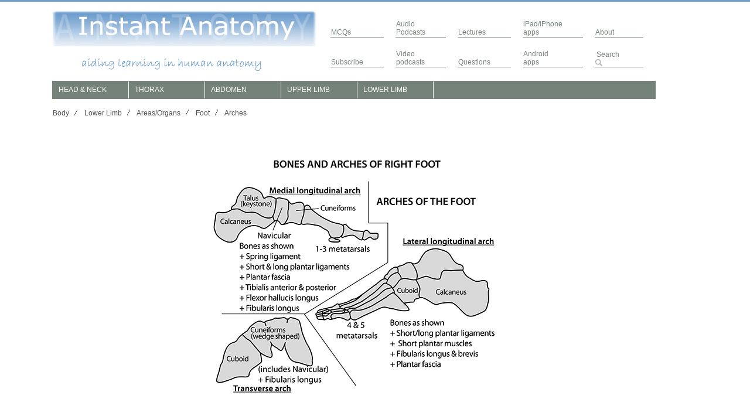

--- FILE ---
content_type: text/html
request_url: https://www.instantanatomy.net/leg/areas/foot/arches.html
body_size: 2146
content:
<!DOCTYPE html PUBLIC "-//W3C//DTD HTML 4.01 Transitional//EN" "http://www.w3.org/TR/html4/loose.dtd">
<HTML>
<HEAD>
<TITLE> Instant Anatomy - Lower Limb - Areas/Organs - Foot - Arches  </TITLE>
<META NAME="Generator" CONTENT="Andrew Whitaker">
<META NAME="Author" CONTENT="Andrew Whitaker">
<META NAME="Keywords" CONTENT="anatomy, human anatomy, podcasts, abdomen, thorax, head, neck, arm, limb, leg, learn anatomy, instant anatomy, podcast, greys, vagina, treitz, foot, bones, ligament, muscles, nerves, questions, pharynx, lung, heart, book, gross, resource, cd, educational cd, cambridge, cambridge university, applied anatomy, australia">
<META NAME="Description" CONTENT="Instant anatomy is a specialised web site for you to learn all about human anatomy of the body with diagrams, podcasts and revision questions">
<link href="../../../mainpage.css" type="text/css" rel="stylesheet"> 
<script type="text/javascript" src="https://s7.addthis.com/js/300/addthis_widget.js#pubid=ra-554d6c8128771200" async="async"></script>
<script type="text/javascript" src="/ad.js"></script>
<script async src="//pagead2.googlesyndication.com/pagead/js/adsbygoogle.js"></script>
<!--  Header ad place marker -->
</HEAD>
<BODY>
<div id="wrap">


<table border="0" width="1000">
    <tr>
	    <td align="left" width="450"><a href="../../../index.html"><img src="../../../images/title.jpg" width="450" height="62" border=0 ALT="Instant Anatomy"></a>
		</td>
		<td rowspan="2" align="left" > 
			<table cellspacing="20">
				<tr>
					<td class="toprightmenu" >
						<a href="https://www.instantanatomy.co.uk/mcqs" target="_blank">MCQs</a>
					</td>
					<td class="toprightmenu">
						<a href="../../../podcasts.html">Audio<br>Podcasts</a>
					</td>
					<td class="toprightmenu">
						<a href="../../../avlectures.html">Lectures</a>
					</td>
					<td class="toprightmenu">
						<a href="../../../iphoneapps.html">iPad/iPhone<br> apps</a>
					</td>
					<td class="toprightmenu">
						<a href="../../../about.html">About</a> 
					</td>
				</tr>
				<tr>
					<td class="toprightmenu">
						<a href="https://www.instantanatomy.co.uk">Subscribe</a>
					</td>
					<td class="toprightmenu">
						<a href="../../../vpodcasts.html">Video<br> podcasts</a>
					</td>
					<td class="toprightmenu">
						<a href="../../../questions.html">Questions</a>
					</td>
					<td class="toprightmenu">
						<a href="../../../androidapps.html">Android<br>apps</a>
					</td>
					<td  class="toprightmenu">
			
   <form method="get" action="/cgi-bin/perlfect/search/search.pl">
    <input type="hidden" name="p" value="1">
    <input type="hidden" name="lang" value="en">
    <input type="hidden" name="include" value="/">
    <input type="hidden" name="exclude" value="/sitemap.html">
    <input type="hidden" name="penalty" value="0">
    <input type="hidden" name="mode" value="all">
	<input class="search" value="Search" type="text" name="q" size="5" onfocus="if (this.value==this.defaultValue) this.value='';" onblur="if (this.value=='') this.value='Search';" ><input  type="image" src="/images/search.png" >
 </div></form>
					</td>
				</tr>
			</table>
		</td>
	</tr>
	<tr>
		 <td align="left" width="450">&nbsp;&nbsp;&nbsp;&nbsp;&nbsp;&nbsp;&nbsp;&nbsp;
		 &nbsp;&nbsp;&nbsp;&nbsp;&nbsp;&nbsp;<img src="../../../images/aiding.png" width="320" height="39" border="0" alt="Aiding learning in human anatomy">
		</td>  
		
	</tr>
	<tr>
		
		<td class="shadedtd" align="left" valign="center" colspan="2" border="0">
		<div class="menu">
		<ul> 
			<li><a href="../../../headneck.html">HEAD & NECK<!--[if IE 7]><!--></a><!--<![endif]-->
		<!--[if lte IE 6]><table><tr><td><![endif]-->
			   <ul> 
				<li><a href="../../../headneck/spaces.html">Areas/Organs</a></li> 
				<li><a href="../../../headneck/vessels.html">Vessels<!--[if IE 7]><!--></a><!--<![endif]-->
				<!--[if lte IE 6]><table><tr><td><![endif]--></a>
					<ul>
						<li><a href="../../../headneck/arteries.html">Arteries</a></li>
						<li><a href="../../../headneck/veins.html">Veins</a></li>
						<li><a href="../../../headneck/lymphatics.html">Lymphatics</a></li>
					</ul>
					<!--[if lte IE 6]></td></tr></table></a><![endif]-->
				</li> 
				<li><a href="../../../headneck/nerves.html">Nerves</a></li> 
				<li><a href="../../../headneck/joints.html">Joints</a></li> 
				<li><a href="../../../headneck/muscles.html">Muscles</a></li> 
				<li><a href="../../../headneck/surface.html">Surface Anatomy</a></li> 
				<li><a href="../../../headneck/levels.html">Vertebral Levels</a></li> 
			  </ul>
			  <!--[if lte IE 6]></td></tr></table></a><![endif]-->

			</li> 
			<li><a href="../../../thorax.html">THORAX<!--[if IE 7]><!--></a><!--<![endif]-->
		<!--[if lte IE 6]><table><tr><td><![endif]-->
			   <ul> 
				<li><a href="../../../thorax/spaces.html">Areas/Organs</a></li> 
				<li><a href="../../../thorax/vessels.html">Vessels<!--[if IE 7]><!--></a><!--<![endif]-->
				<!--[if lte IE 6]><table><tr><td><![endif]--></a>
					<ul>
						<li><a href="../../../thorax/arteries.html">Arteries</a></li>
						<li><a href="../../../thorax/veins.html">Veins</a></li>
						<li><a href="../../../thorax/lymphatics.html">Lymphatics</a></li>
					</ul>
					<!--[if lte IE 6]></td></tr></table></a><![endif]-->
				</li> 
				<li><a href="../../../thorax/nerves.html">Nerves</a></li> 
				<li><a href="../../../thorax/joints.html">Joints</a></li> 
				<li><a href="../../../thorax/muscles.html">Muscles</a></li> 
				<li><a href="../../../thorax/surface.html">Surface Anatomy</a></li> 
				<li><a href="../../../thorax/levels.html">Vertebral Levels</a></li> 
			  </ul>
			  <!--[if lte IE 6]></td></tr></table></a><![endif]-->

			</li> 
			<li><a href="../../../abdomen.html">ABDOMEN<!--[if IE 7]><!--></a><!--<![endif]-->
		<!--[if lte IE 6]><table><tr><td><![endif]-->
			   <ul> 
				<li><a href="../../../abdomen/spaces.html">Areas/Organs</a></li> 
				<li><a href="../../../abdomen/vessels.html">Vessels<!--[if IE 7]><!--></a><!--<![endif]-->
				<!--[if lte IE 6]><table><tr><td><![endif]--></a>
					<ul>
						<li><a href="../../../abdomen/arteries.html">Arteries</a></li>
						<li><a href="../../../abdomen/veins.html">Veins</a></li>
						<li><a href="../../../abdomen/lymphatics.html">Lymphatics</a></li>
					</ul>
					<!--[if lte IE 6]></td></tr></table></a><![endif]-->
				</li> 
				<li><a href="../../../abdomen/nerves.html">Nerves</a></li> 
				<li><a href="../../../abdomen/joints.html">Joints</a></li> 
				<li><a href="../../../abdomen/muscles.html">Muscles</a></li> 
				<li><a href="../../../abdomen/surface.html">Surface Anatomy</a></li> 
				<li><a href="../../../abdomen/levels.html">Vertebral Levels</a></li> 
			  </ul>
			  <!--[if lte IE 6]></td></tr></table></a><![endif]-->

			</li> 
			<li><a href="../../../arm.html">UPPER LIMB<!--[if IE 7]><!--></a><!--<![endif]-->
		<!--[if lte IE 6]><table><tr><td><![endif]-->
			   <ul> 
				<li><a href="../../../arm/spaces.html">Areas/Organs</a></li> 
				<li><a href="../../../arm/vessels.html">Vessels<!--[if IE 7]><!--></a><!--<![endif]-->
				<!--[if lte IE 6]><table><tr><td><![endif]--></a>
					<ul>
						<li><a href="../../../arm/arteries.html">Arteries</a></li>
						<li><a href="../../../arm/veins.html">Veins</a></li>
						<li><a href="../../../arm/lymphatics.html">Lymphatics</a></li>
					</ul>
					<!--[if lte IE 6]></td></tr></table></a><![endif]-->
				</li> 
				<li><a href="../../../arm/nerves.html">Nerves</a></li> 
				<li><a href="../../../arm/joints.html">Joints</a></li> 
				<li><a href="../../../arm/muscles.html">Muscles</a></li> 
				<li><a href="../../../arm/surface.html">Surface Anatomy</a></li> 
				<li><a href="../../../arm/levels.html">Vertebral Levels</a></li> 
			  </ul>
			  <!--[if lte IE 6]></td></tr></table></a><![endif]-->

			</li> 
			<li><a href="../../../leg.html">LOWER LIMB<!--[if IE 7]><!--></a><!--<![endif]-->
		<!--[if lte IE 6]><table><tr><td><![endif]-->
			   <ul> 
				<li><a href="../../../leg/spaces.html">Areas/Organs</a></li> 
				<li><a href="../../../leg/vessels.html">Vessels<!--[if IE 7]><!--></a><!--<![endif]-->
				<!--[if lte IE 6]><table><tr><td><![endif]--></a>
					<ul>
						<li><a href="../../../leg/arteries.html">Arteries</a></li>
						<li><a href="../../../leg/veins.html">Veins</a></li>
						<li><a href="../../../leg/lymphatics.html">Lymphatics</a></li>
					</ul>
					<!--[if lte IE 6]></td></tr></table></a><![endif]-->
				</li> 
				<li><a href="../../../leg/nerves.html">Nerves</a></li> 
				<li><a href="../../../leg/joints.html">Joints</a></li> 
				<li><a href="../../../leg/muscles.html">Muscles</a></li> 
				<li><a href="../../../leg/surface.html">Surface Anatomy</a></li> 
				<li><a href="../../../leg/levels.html">Vertebral Levels</a></li> 
			  </ul>
			  <!--[if lte IE 6]></td></tr></table></a><![endif]-->

			</li> 
		</ul>
		</div>
		</td>
	</tr>
<!-- end header -->
    <tr>

		<td colspan="2" align="left" class="bodypartlabels" >		
			<br>
		<A HREF="../../../index.html">Body</A> <img src="../../../images/arrow.gif"> <A HREF="../../../leg.html">Lower Limb</A> 
		<img src="../../../images/arrow.gif"> <A HREF="../../spaces.html">Areas/Organs</A>
		<img src="../../../images/arrow.gif"> <A HREF="../foot.html">Foot</A>
		<img src="../../../images/arrow.gif"> Arches 
		</td>
	<tr>
		<td colspan="2" align="center" class="bodypartlabels" >		
			<table class="bodypartlabels" cellspacing="50">
				<tr>					<td width="160" valign="top" >
					<br><br><br>
<!-- 2015 AD Holder main pages 160x600 -->
<!-- 2018 AD Holder main pages -->
<ins class="adsbygoogle"
     style="display:inline-block;width:160px;height:600px"
     data-ad-client="ca-pub-3768233548132609"
     data-ad-slot="0600412285"></ins>
<script>
if(adswitch){
(adsbygoogle = window.adsbygoogle || []).push({});
}
</script>

					</td>
<td align="left" width="400" valign="top">
 <IMG SRC="../../../diagrams/leg043.png" BORDER=0 ALT="">

</td>					<td width="160" valign="top" >
					<br><br><br>
<!-- 2015 AD Holder main pages 160x600 -->
<!-- 2018 AD Holder main pages -->
<ins class="adsbygoogle"
     style="display:inline-block;width:160px;height:600px"
     data-ad-client="ca-pub-3768233548132609"
     data-ad-slot="0600412285"></ins>
<script>
if(adswitch){
(adsbygoogle = window.adsbygoogle || []).push({});
}
</script>

					</td>
</tr>
			</table>
		</td>
	<tr>
	<!-- start footer -->
	<tr>
		<td align="center" colspan="2" class="news">
		<hr>
			<a href="../../../index.html">Home</a>&nbsp;&nbsp;&nbsp;&nbsp;&nbsp;&nbsp;&nbsp;&nbsp;
			&nbsp;&nbsp;&nbsp;&nbsp;&nbsp;&nbsp;&nbsp;&nbsp;<a href="../../../sitemap.html">Sitemap</a>
		</td>
	</tr>
	<tr>
		<td class="news" align="center" colspan="2">
		<br>

			
			<A HREF="../../../privacy.html" target=_blank>Privacy Policy</A> - <A HREF="/contactus.html">Contact Us</A><br>
			Copyright &copy; 1999-2020 - Instant Anatomy 


			<script>
  (function(i,s,o,g,r,a,m){i['GoogleAnalyticsObject']=r;i[r]=i[r]||function(){
  (i[r].q=i[r].q||[]).push(arguments)},i[r].l=1*new Date();a=s.createElement(o),
  m=s.getElementsByTagName(o)[0];a.async=1;a.src=g;m.parentNode.insertBefore(a,m)
  })(window,document,'script','https://www.google-analytics.com/analytics.js','ga');

  ga('create', 'UA-11654435-1', 'auto');
  ga('send', 'pageview');

</script>
		</td>
	</tr>
</table>
</div>
</body>
</HTML>


--- FILE ---
content_type: text/css
request_url: https://www.instantanatomy.net/mainpage.css
body_size: 1324
content:
#wrap { 
	width: 1100px; 
	margin: 0 auto; 
	background-color: #ffffff;
}

.announce {
font-family:"Verdana", Verdana, sans-serif;
color: #F6358A;
}

a.nav:link {color: #FF0000; text-decoration: underline; }
a.nav:visited {color: #FF0000; text-decoration: underline; }
a.nav:hover {color: #FF0000; text-decoration: underline; }

BODY {
	color:black;
	font-family:verdana,arial;
	padding-top: 5px;
	margin-top: 5px;
	padding-left: 0px;
	margin-left: 1px;
	font-size:12px;
	background: #ffffff url("images/top.png") no-repeat left top;
}

.shadedtdrnd {
border-radius: 25px;
background:#758279;
color:#ffffff;
font-family:verdana,arial;
margin-top:0px;
font-size:12px;
vertical-align:top;

}

.shadedtd {
background:#758279;
color:#ffffff;
font-family:verdana,arial;
margin-top:0px;
font-size:12px;
vertical-align:top;

}

.contactheader {
color:#505050;
font-family:verdana,arial;
margin-top:0px;
font-size:16px;
vertical-align:top;

}
.contactbody {
color:#505050;
font-family:verdana,arial;
margin-top:0px;
font-size:12px;
vertical-align:top;
line-height: 150%;

}

.contactbody a, .contactbody a:visited {
font-family:verdana,arial;
font-size:12px;
text-decoration: underline;
color:#505050;
line-height: 150%;


}

.contactbody a:hover {
color:#000000;
}

.podsbodyfree {
color:#336699;
font-family:verdana,arial;
margin-top:0px;
font-size:12px;
vertical-align:top;
}

.podsbodyfree a, .podsbodyfree a:visited {
font-family:verdana,arial;
font-size:12px;
text-decoration: underline;
color:#3399ff;
}


.podsheader {
color:#505050;
font-family:verdana,arial;
margin-top:0px;
font-size:16px;
vertical-align:top;

}
.podsbody {
color:#505050;
font-family:verdana,arial;
margin-top:0px;
font-size:12px;
vertical-align:top;
}


.podsbody a, .podsbody a:visited {
font-family:verdana,arial;
font-size:12px;
text-decoration: underline;
color:#505050;
}

.podsbody a:hover {
color:#000000;
}

.bodypartlabels {
color:#505050;
font-family:verdana,arial;
margin-top:0px;
font-size:12px;
vertical-align:top;
}

.bodypartlabels a, .bodypartlabels a:visited {
font-family:verdana,arial;
font-size:12px;
text-decoration: none;
color:#505050;
}

.bodypartlabels a:hover {
color:#000000;
}


.news {
border:1px solid #758279; 
border-width:0px 0px 0px 0; 
font-family:verdana,arial;
font-size:12px;
padding-right:0px; 
vertical-align:top;
color:#505050;
}

.news a, .news a:visited {
font-family:verdana,arial;
font-size:12px;
text-decoration: none;
color:#505050;

}

.news a:hover {
color:#000000;

}

.search {
border:1px solid #758279; 
border-width:0px 0px 0px 0; 
font-family:verdana,arial;
font-size:12px;
vertical-align:bottom;
color:#758279;
margin:0;
}


.toprightmenu {
border:1px solid #758279; 
border-width:0px 0px 1px 0; 
font-family:verdana,arial;
font-size:12px;
padding-right:35px; 
vertical-align:bottom;
color:#758279;

}

.toprightmenu a, .toprightmenu a:visited {
font-family:verdana,arial;
font-size:12px;
text-decoration: none;
color:#758279;

}

.toprightmenu a:hover {
color:#000000;

}

/* ================================================================ 
This copyright notice must be untouched at all times.
 
The original version of this stylesheet and the associated (x)html
is available at http://www.cssplay.co.uk/menus/final_drop2.html
Copyright (c) 2005-2009 Stu Nicholls. All rights reserved.
This stylesheet and the associated (x)html may be modified in any 
way to fit your requirements.
=================================================================== */
/* style the outer div to give it width */
.menu {
width:650px; 
font-size:0.85em;
 position: relative;
 z-index: 999999;
}
/* remove all the bullets, borders and padding from the default list styling */
.menu ul {
padding:0;
margin:0;
list-style-type:none;
}
.menu ul ul {
width:130px;
}
/* float the list to make it horizontal and a relative positon so that you can control the dropdown menu positon */
.menu li {
float:left;
width:130px;
position:relative;
}
/* style the links for the top level */
.menu a, .menu a:visited {
display:block;
font-size:12px;
text-decoration:none; 
color:#fff; 
width:119px; 
height:29px; 
border:1px solid #fff; 
border-width:0px 1px 0 0; 
background:#758279; 
padding-left:10px; 
line-height:28px;
}
/* a hack so that IE5.5 faulty box model is corrected */
* html .menu a, * html .menu a:visited {
width:130px;
w\idth:119px;
}
 
/* style the second level background */
.menu ul ul a.drop, .menu ul ul a.drop:visited {
background:#949e7c;
}
/* style the second level hover */
.menu ul ul a.drop:hover{
background:#c9ba65;
}
.menu ul ul :hover > a.drop {
background:#c9ba65;
}
/* style the third level background */
.menu ul ul ul a, .menu ul ul ul a:visited {
background:#e2dfa8;
}
/* style the third level hover */
.menu ul ul ul a:hover {
background:#b2ab9b;
}
.menu ul ul ul :hover > a {
background:#b2ab9b;
}
 
/* hide the sub levels and give them a positon absolute so that they take up no room */
.menu ul ul {
visibility:hidden;
position:absolute;
height:0;
top:29px;
left:0; 
width:130px;
}
/* another hack for IE5.5 */
* html .menu ul ul {
top:30px;
t\op:31px;
}
 
/* position the third level flyout menu */
.menu ul ul ul{
left:130px; 
top:0;
width:130px;
}
/* position the third level flyout menu for a left flyout */
.menu ul ul ul.left {
left:-140px;
}
 
/* style the table so that it takes no part in the layout - required for IE to work */
.menu table {position:absolute; top:0; left:0;}
 
/* style the second level links */
.menu ul ul a, .menu ul ul a:visited {
background:#d4d8bd; 
color:#000; 
height:auto; 
line-height:1em; 
padding:5px 10px; 
width:109px
/* yet another hack for IE5.5 */
}
* html .menu ul ul a{
width:130px;
w\idth:109px;
}
 
 
/* style the top level hover */
.menu a:hover, .menu ul ul a:hover{
color:#fff; 
background:#949e7c;
}
.menu :hover > a, .menu ul ul :hover > a {
color:#fff;
background:#949e7c;
}
 
/* make the second level visible when hover on first level list OR link */
.menu ul li:hover ul,
.menu ul a:hover ul{
visibility:visible; 
}
/* keep the third level hidden when you hover on first level list OR link */
.menu ul :hover ul ul{
visibility:hidden;
}
/* keep the fourth level hidden when you hover on second level list OR link */
.menu ul :hover ul :hover ul ul{
visibility:hidden;
}
/* make the third level visible when you hover over second level list OR link */
.menu ul :hover ul :hover ul{ 
visibility:visible;
}
/* make the fourth level visible when you hover over third level list OR link */
.menu ul :hover ul :hover ul :hover ul { 
visibility:visible;
}
img { border: 0; }